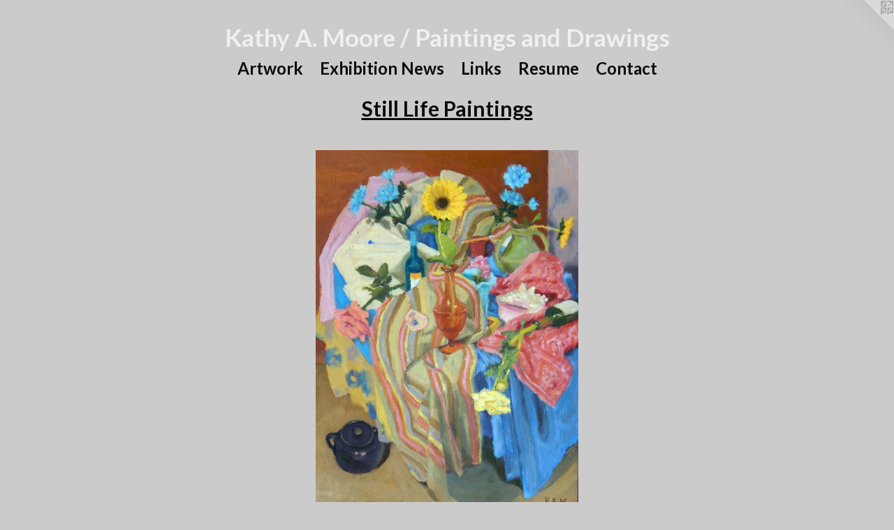

--- FILE ---
content_type: text/html;charset=utf-8
request_url: https://kathyamoore.com/artwork/4530804-Nestled%20and%20Tucked%20Still%20Life.html
body_size: 3323
content:
<!doctype html><html class="no-js a-image mobile-title-align--center has-mobile-menu-icon--left l-simple p-artwork has-page-nav mobile-menu-align--center has-wall-text "><head><meta charset="utf-8" /><meta content="IE=edge" http-equiv="X-UA-Compatible" /><meta http-equiv="X-OPP-Site-Id" content="25466" /><meta http-equiv="X-OPP-Revision" content="834" /><meta http-equiv="X-OPP-Locke-Environment" content="production" /><meta http-equiv="X-OPP-Locke-Release" content="v0.0.141" /><title>Kathy A. Moore / Paintings and Drawings</title><link rel="canonical" href="https://kathyamoore.com/artwork/4530804-Nestled%20and%20Tucked%20Still%20Life.html" /><meta content="website" property="og:type" /><meta property="og:url" content="https://kathyamoore.com/artwork/4530804-Nestled%20and%20Tucked%20Still%20Life.html" /><meta property="og:title" content="Nestled and Tucked Still Life" /><meta content="width=device-width, initial-scale=1" name="viewport" /><link type="text/css" rel="stylesheet" href="//cdnjs.cloudflare.com/ajax/libs/normalize/3.0.2/normalize.min.css" /><link type="text/css" rel="stylesheet" media="only all" href="//maxcdn.bootstrapcdn.com/font-awesome/4.3.0/css/font-awesome.min.css" /><link type="text/css" rel="stylesheet" media="not all and (min-device-width: 600px) and (min-device-height: 600px)" href="/release/locke/production/v0.0.141/css/small.css" /><link type="text/css" rel="stylesheet" media="only all and (min-device-width: 600px) and (min-device-height: 600px)" href="/release/locke/production/v0.0.141/css/large-simple.css" /><link type="text/css" rel="stylesheet" media="not all and (min-device-width: 600px) and (min-device-height: 600px)" href="/r17640931810000000834/css/small-site.css" /><link type="text/css" rel="stylesheet" media="only all and (min-device-width: 600px) and (min-device-height: 600px)" href="/r17640931810000000834/css/large-site.css" /><link type="text/css" rel="stylesheet" media="only all and (min-device-width: 600px) and (min-device-height: 600px)" href="//fonts.googleapis.com/css?family=Lato:700" /><link type="text/css" rel="stylesheet" media="not all and (min-device-width: 600px) and (min-device-height: 600px)" href="//fonts.googleapis.com/css?family=Lato:700&amp;text=MENUHomeArtwkxhibn%20sLRuCacKy.%2FPgdD" /><script>window.OPP = window.OPP || {};
OPP.modernMQ = 'only all';
OPP.smallMQ = 'not all and (min-device-width: 600px) and (min-device-height: 600px)';
OPP.largeMQ = 'only all and (min-device-width: 600px) and (min-device-height: 600px)';
OPP.downURI = '/x/4/6/6/25466/.down';
OPP.gracePeriodURI = '/x/4/6/6/25466/.grace_period';
OPP.imgL = function (img) {
  !window.lazySizes && img.onerror();
};
OPP.imgE = function (img) {
  img.onerror = img.onload = null;
  img.src = img.getAttribute('data-src');
  //img.srcset = img.getAttribute('data-srcset');
};</script><script src="/release/locke/production/v0.0.141/js/modernizr.js"></script><script src="/release/locke/production/v0.0.141/js/masonry.js"></script><script src="/release/locke/production/v0.0.141/js/respimage.js"></script><script src="/release/locke/production/v0.0.141/js/ls.aspectratio.js"></script><script src="/release/locke/production/v0.0.141/js/lazysizes.js"></script><script src="/release/locke/production/v0.0.141/js/large.js"></script><script src="/release/locke/production/v0.0.141/js/hammer.js"></script><script>if (!Modernizr.mq('only all')) { document.write('<link type="text/css" rel="stylesheet" href="/release/locke/production/v0.0.141/css/minimal.css">') }</script><style>.media-max-width {
  display: block;
}

@media (min-height: 2071px) {

  .media-max-width {
    max-width: 1084.0px;
  }

}

@media (max-height: 2071px) {

  .media-max-width {
    max-width: 52.33103448275862vh;
  }

}</style><!-- Global Site Tag (gtag.js) - Google Analytics --><script async="" src="https://www.googletagmanager.com/gtag/js?id=UA-20195329-1"></script><script>window.dataLayer = window.dataLayer || [];function gtag(){dataLayer.push(arguments)};gtag('js', new Date());gtag('config', 'UA-20195329-1');</script></head><body><a class=" logo hidden--small" href="http://otherpeoplespixels.com/ref/kathyamoore.com" title="Website by OtherPeoplesPixels" target="_blank"></a><header id="header"><a class=" site-title" href="/home.html"><span class=" site-title-text u-break-word">Kathy A. Moore / Paintings and Drawings</span><div class=" site-title-media"></div></a><a id="mobile-menu-icon" class="mobile-menu-icon hidden--no-js hidden--large"><svg viewBox="0 0 21 17" width="21" height="17" fill="currentColor"><rect x="0" y="0" width="21" height="3" rx="0"></rect><rect x="0" y="7" width="21" height="3" rx="0"></rect><rect x="0" y="14" width="21" height="3" rx="0"></rect></svg></a></header><nav class=" hidden--large"><ul class=" site-nav"><li class="nav-item nav-home "><a class="nav-link " href="/home.html">Home</a></li><li class="nav-item expanded nav-museum "><a class="nav-link " href="/section/199142.html">Artwork</a><ul><li class="nav-gallery nav-item expanded "><a class="nav-link " href="/section/200041-Landscapes.html">Landscapes</a></li><li class="nav-gallery nav-item expanded "><a class="nav-link " href="/section/199550-Still%20Life%20Drawings.html">Still Life Drawings</a></li><li class="nav-gallery nav-item expanded "><a class="selected nav-link " href="/section/199150-Still%20Life%20Paintings.html">Still Life Paintings</a></li><li class="nav-gallery nav-item expanded "><a class="nav-link " href="/section/257900-Self%20Portraits%20%2f%20Figures.html">Self Portraits / Figures</a></li><li class="nav-gallery nav-item expanded "><a class="nav-link " href="/section/1991420000000.html">More Artwork</a></li></ul></li><li class="nav-news nav-item "><a class="nav-link " href="/news.html">Exhibition News</a></li><li class="nav-links nav-item "><a class="nav-link " href="/links.html">Links</a></li><li class="nav-item nav-pdf1 "><a target="_blank" class="nav-link " href="//img-cache.oppcdn.com/fixed/25466/assets/it9rmLMYe0bgKCoV.pdf">Resume</a></li><li class="nav-item nav-contact "><a class="nav-link " href="/contact.html">Contact</a></li></ul></nav><div class=" content"><nav class=" hidden--small" id="nav"><header><a class=" site-title" href="/home.html"><span class=" site-title-text u-break-word">Kathy A. Moore / Paintings and Drawings</span><div class=" site-title-media"></div></a></header><ul class=" site-nav"><li class="nav-item nav-home "><a class="nav-link " href="/home.html">Home</a></li><li class="nav-item expanded nav-museum "><a class="nav-link " href="/section/199142.html">Artwork</a><ul><li class="nav-gallery nav-item expanded "><a class="nav-link " href="/section/200041-Landscapes.html">Landscapes</a></li><li class="nav-gallery nav-item expanded "><a class="nav-link " href="/section/199550-Still%20Life%20Drawings.html">Still Life Drawings</a></li><li class="nav-gallery nav-item expanded "><a class="selected nav-link " href="/section/199150-Still%20Life%20Paintings.html">Still Life Paintings</a></li><li class="nav-gallery nav-item expanded "><a class="nav-link " href="/section/257900-Self%20Portraits%20%2f%20Figures.html">Self Portraits / Figures</a></li><li class="nav-gallery nav-item expanded "><a class="nav-link " href="/section/1991420000000.html">More Artwork</a></li></ul></li><li class="nav-news nav-item "><a class="nav-link " href="/news.html">Exhibition News</a></li><li class="nav-links nav-item "><a class="nav-link " href="/links.html">Links</a></li><li class="nav-item nav-pdf1 "><a target="_blank" class="nav-link " href="//img-cache.oppcdn.com/fixed/25466/assets/it9rmLMYe0bgKCoV.pdf">Resume</a></li><li class="nav-item nav-contact "><a class="nav-link " href="/contact.html">Contact</a></li></ul><footer><div class=" copyright">© KATHY A. MOORE</div><div class=" credit"><a href="http://otherpeoplespixels.com/ref/kathyamoore.com" target="_blank">Website by OtherPeoplesPixels</a></div></footer></nav><main id="main"><div class=" page clearfix media-max-width"><h1 class="parent-title title"><a href="/section/199142.html" class="root title-segment hidden--small">Artwork</a><span class=" title-sep hidden--small"> &gt; </span><a class=" title-segment" href="/section/199150-Still%20Life%20Paintings.html">Still Life Paintings</a></h1><div class=" media-and-info"><div class=" page-media-wrapper media"><a class=" page-media u-spaceball" title="Nestled and Tucked Still Life" href="/artwork/3637637-Looking%20Down%20upon%20Shell%2c%20Flowers%2c%20and%20Marbles.html" id="media"><img data-aspectratio="1084/1450" class="u-img " alt="Nestled and Tucked Still Life" src="//img-cache.oppcdn.com/fixed/25466/assets/nlUQq_p8iOV0DAn4.jpg" srcset="//img-cache.oppcdn.com/img/v1.0/s:25466/t:QkxBTksrVEVYVCtIRVJF/p:12/g:tl/o:2.5/a:50/q:90/1084x1450-nlUQq_p8iOV0DAn4.jpg/1084x1450/5f8b0df241ffaf044eb3dc34d77a89d8.jpg 1084w,
//img-cache.oppcdn.com/img/v1.0/s:25466/t:QkxBTksrVEVYVCtIRVJF/p:12/g:tl/o:2.5/a:50/q:90/984x4096-nlUQq_p8iOV0DAn4.jpg/984x1316/bad247b1cd32e9e3fb256c52f3f276f0.jpg 984w,
//img-cache.oppcdn.com/img/v1.0/s:25466/t:QkxBTksrVEVYVCtIRVJF/p:12/g:tl/o:2.5/a:50/q:90/2520x1220-nlUQq_p8iOV0DAn4.jpg/912x1220/8238843fd76ce7d9e57259f6466df375.jpg 912w,
//img-cache.oppcdn.com/img/v1.0/s:25466/t:QkxBTksrVEVYVCtIRVJF/p:12/g:tl/o:2.5/a:50/q:90/640x4096-nlUQq_p8iOV0DAn4.jpg/640x856/3f77df4e7bfba7e0dffc4f1a0aeb9d60.jpg 640w,
//img-cache.oppcdn.com/img/v1.0/s:25466/t:QkxBTksrVEVYVCtIRVJF/p:12/g:tl/o:2.5/a:50/q:90/1640x830-nlUQq_p8iOV0DAn4.jpg/620x830/c5133c67db881797d46686bbf4a08994.jpg 620w,
//img-cache.oppcdn.com/img/v1.0/s:25466/t:QkxBTksrVEVYVCtIRVJF/p:12/g:tl/o:2.5/a:50/q:90/1400x720-nlUQq_p8iOV0DAn4.jpg/538x720/b0d0a30d91cb5a8c1eeac9267176378c.jpg 538w,
//img-cache.oppcdn.com/img/v1.0/s:25466/t:QkxBTksrVEVYVCtIRVJF/p:12/g:tl/o:2.5/a:50/q:90/984x588-nlUQq_p8iOV0DAn4.jpg/439x588/d61b347bec01e341852eebf18bd621b4.jpg 439w,
//img-cache.oppcdn.com/fixed/25466/assets/nlUQq_p8iOV0DAn4.jpg 358w" sizes="(max-device-width: 599px) 100vw,
(max-device-height: 599px) 100vw,
(max-width: 358px) 358px,
(max-height: 480px) 358px,
(max-width: 439px) 439px,
(max-height: 588px) 439px,
(max-width: 538px) 538px,
(max-height: 720px) 538px,
(max-width: 620px) 620px,
(max-height: 830px) 620px,
(max-width: 640px) 640px,
(max-height: 856px) 640px,
(max-width: 912px) 912px,
(max-height: 1220px) 912px,
(max-width: 984px) 984px,
(max-height: 1316px) 984px,
1084px" /></a><a class=" zoom-corner" style="display: none" id="zoom-corner"><span class=" zoom-icon fa fa-search-plus"></span></a><div class="share-buttons a2a_kit social-icons hidden--small" data-a2a-title="Nestled and Tucked Still Life" data-a2a-url="https://kathyamoore.com/artwork/4530804-Nestled%20and%20Tucked%20Still%20Life.html"></div></div><div class=" info border-color"><div class=" wall-text border-color"><div class=" wt-item wt-title">Nestled and Tucked Still Life</div><div class=" wt-item wt-media">oil on hardboard</div><div class=" wt-item wt-dimensions">16in. x 12in.</div></div><div class=" page-nav hidden--small border-color clearfix"><a class=" prev" id="artwork-prev" href="/artwork/2130752-Flowers%20and%20Marbles.html">&lt; <span class=" m-hover-show">previous</span></a> <a class=" next" id="artwork-next" href="/artwork/3637637-Looking%20Down%20upon%20Shell%2c%20Flowers%2c%20and%20Marbles.html"><span class=" m-hover-show">next</span> &gt;</a></div></div></div><div class="description description-2 wordy t-multi-column u-columns-1 u-break-word border-color hr-before--small"><p>Click on image to enlarge. Click again to return.</p></div><div class="share-buttons a2a_kit social-icons hidden--large" data-a2a-title="Nestled and Tucked Still Life" data-a2a-url="https://kathyamoore.com/artwork/4530804-Nestled%20and%20Tucked%20Still%20Life.html"></div></div></main></div><footer><div class=" copyright">© KATHY A. MOORE</div><div class=" credit"><a href="http://otherpeoplespixels.com/ref/kathyamoore.com" target="_blank">Website by OtherPeoplesPixels</a></div></footer><div class=" modal zoom-modal" style="display: none" id="zoom-modal"><style>@media (min-aspect-ratio: 542/725) {

  .zoom-media {
    width: auto;
    max-height: 1450px;
    height: 100%;
  }

}

@media (max-aspect-ratio: 542/725) {

  .zoom-media {
    height: auto;
    max-width: 1084px;
    width: 100%;
  }

}
@supports (object-fit: contain) {
  img.zoom-media {
    object-fit: contain;
    width: 100%;
    height: 100%;
    max-width: 1084px;
    max-height: 1450px;
  }
}</style><div class=" zoom-media-wrapper u-spaceball"><img onerror="OPP.imgE(this);" onload="OPP.imgL(this);" data-src="//img-cache.oppcdn.com/fixed/25466/assets/nlUQq_p8iOV0DAn4.jpg" data-srcset="//img-cache.oppcdn.com/img/v1.0/s:25466/t:QkxBTksrVEVYVCtIRVJF/p:12/g:tl/o:2.5/a:50/q:90/1084x1450-nlUQq_p8iOV0DAn4.jpg/1084x1450/5f8b0df241ffaf044eb3dc34d77a89d8.jpg 1084w,
//img-cache.oppcdn.com/img/v1.0/s:25466/t:QkxBTksrVEVYVCtIRVJF/p:12/g:tl/o:2.5/a:50/q:90/984x4096-nlUQq_p8iOV0DAn4.jpg/984x1316/bad247b1cd32e9e3fb256c52f3f276f0.jpg 984w,
//img-cache.oppcdn.com/img/v1.0/s:25466/t:QkxBTksrVEVYVCtIRVJF/p:12/g:tl/o:2.5/a:50/q:90/2520x1220-nlUQq_p8iOV0DAn4.jpg/912x1220/8238843fd76ce7d9e57259f6466df375.jpg 912w,
//img-cache.oppcdn.com/img/v1.0/s:25466/t:QkxBTksrVEVYVCtIRVJF/p:12/g:tl/o:2.5/a:50/q:90/640x4096-nlUQq_p8iOV0DAn4.jpg/640x856/3f77df4e7bfba7e0dffc4f1a0aeb9d60.jpg 640w,
//img-cache.oppcdn.com/img/v1.0/s:25466/t:QkxBTksrVEVYVCtIRVJF/p:12/g:tl/o:2.5/a:50/q:90/1640x830-nlUQq_p8iOV0DAn4.jpg/620x830/c5133c67db881797d46686bbf4a08994.jpg 620w,
//img-cache.oppcdn.com/img/v1.0/s:25466/t:QkxBTksrVEVYVCtIRVJF/p:12/g:tl/o:2.5/a:50/q:90/1400x720-nlUQq_p8iOV0DAn4.jpg/538x720/b0d0a30d91cb5a8c1eeac9267176378c.jpg 538w,
//img-cache.oppcdn.com/img/v1.0/s:25466/t:QkxBTksrVEVYVCtIRVJF/p:12/g:tl/o:2.5/a:50/q:90/984x588-nlUQq_p8iOV0DAn4.jpg/439x588/d61b347bec01e341852eebf18bd621b4.jpg 439w,
//img-cache.oppcdn.com/fixed/25466/assets/nlUQq_p8iOV0DAn4.jpg 358w" data-sizes="(max-device-width: 599px) 100vw,
(max-device-height: 599px) 100vw,
(max-width: 358px) 358px,
(max-height: 480px) 358px,
(max-width: 439px) 439px,
(max-height: 588px) 439px,
(max-width: 538px) 538px,
(max-height: 720px) 538px,
(max-width: 620px) 620px,
(max-height: 830px) 620px,
(max-width: 640px) 640px,
(max-height: 856px) 640px,
(max-width: 912px) 912px,
(max-height: 1220px) 912px,
(max-width: 984px) 984px,
(max-height: 1316px) 984px,
1084px" class="zoom-media lazyload hidden--no-js " alt="Nestled and Tucked Still Life" /><noscript><img class="zoom-media " alt="Nestled and Tucked Still Life" src="//img-cache.oppcdn.com/fixed/25466/assets/nlUQq_p8iOV0DAn4.jpg" /></noscript></div></div><div class=" offline"></div><script src="/release/locke/production/v0.0.141/js/small.js"></script><script src="/release/locke/production/v0.0.141/js/artwork.js"></script><script>window.oppa=window.oppa||function(){(oppa.q=oppa.q||[]).push(arguments)};oppa('config','pathname','production/v0.0.141/25466');oppa('set','g','true');oppa('set','l','simple');oppa('set','p','artwork');oppa('set','a','image');oppa('rect','m','media','');oppa('send');</script><script async="" src="/release/locke/production/v0.0.141/js/analytics.js"></script><script src="https://otherpeoplespixels.com/static/enable-preview.js"></script></body></html>

--- FILE ---
content_type: text/css;charset=utf-8
request_url: https://kathyamoore.com/r17640931810000000834/css/large-site.css
body_size: 465
content:
body {
  background-color: #CBCBCB;
  font-weight: normal;
  font-style: normal;
  font-family: "Helvetica", sans-serif;
}

body {
  color: #000000;
}

main a {
  color: #fdfcfd;
}

main a:hover {
  text-decoration: underline;
  color: #e9dde9;
}

main a:visited {
  color: #e9dde9;
}

.site-title, .mobile-menu-icon {
  color: #f2eef2;
}

.site-nav, .mobile-menu-link, nav:before, nav:after {
  color: #0d0c0d;
}

.site-nav a {
  color: #0d0c0d;
}

.site-nav a:hover {
  text-decoration: none;
  color: #282428;
}

.site-nav a:visited {
  color: #0d0c0d;
}

.site-nav a.selected {
  color: #282428;
}

.site-nav:hover a.selected {
  color: #0d0c0d;
}

footer {
  color: #050505;
}

footer a {
  color: #fdfcfd;
}

footer a:hover {
  text-decoration: underline;
  color: #e9dde9;
}

footer a:visited {
  color: #e9dde9;
}

.title, .news-item-title, .flex-page-title {
  color: #0d0c0d;
}

.title a {
  color: #0d0c0d;
}

.title a:hover {
  text-decoration: none;
  color: #282428;
}

.title a:visited {
  color: #0d0c0d;
}

.hr, .hr-before:before, .hr-after:after, .hr-before--small:before, .hr-before--large:before, .hr-after--small:after, .hr-after--large:after {
  border-top-color: #666666;
}

.button {
  background: #fdfcfd;
  color: #CBCBCB;
}

.social-icon {
  background-color: #000000;
  color: #CBCBCB;
}

.welcome-modal {
  background-color: #FFFFFF;
}

.share-button .social-icon {
  color: #000000;
}

.site-title {
  font-family: "Lato", sans-serif;
  font-style: normal;
  font-weight: 700;
}

.site-nav {
  font-family: "Lato", sans-serif;
  font-style: normal;
  font-weight: 700;
}

.section-title, .parent-title, .news-item-title, .link-name, .preview-placeholder, .preview-image, .flex-page-title {
  font-family: "Lato", sans-serif;
  font-style: normal;
  font-weight: 700;
}

body {
  font-size: 16px;
}

.site-title {
  font-size: 35px;
}

.site-nav {
  font-size: 24px;
}

.title, .news-item-title, .link-name, .flex-page-title {
  font-size: 30px;
}

.border-color {
  border-color: hsla(0, 0%, 0%, 0.2);
}

.p-artwork .page-nav a {
  color: #000000;
}

.p-artwork .page-nav a:hover {
  text-decoration: none;
  color: #000000;
}

.p-artwork .page-nav a:visited {
  color: #000000;
}

.wordy {
  text-align: left;
}

--- FILE ---
content_type: text/css;charset=utf-8
request_url: https://kathyamoore.com/r17640931810000000834/css/small-site.css
body_size: 345
content:
body {
  background-color: #CBCBCB;
  font-weight: normal;
  font-style: normal;
  font-family: "Helvetica", sans-serif;
}

body {
  color: #000000;
}

main a {
  color: #fdfcfd;
}

main a:hover {
  text-decoration: underline;
  color: #e9dde9;
}

main a:visited {
  color: #e9dde9;
}

.site-title, .mobile-menu-icon {
  color: #f2eef2;
}

.site-nav, .mobile-menu-link, nav:before, nav:after {
  color: #0d0c0d;
}

.site-nav a {
  color: #0d0c0d;
}

.site-nav a:hover {
  text-decoration: none;
  color: #282428;
}

.site-nav a:visited {
  color: #0d0c0d;
}

.site-nav a.selected {
  color: #282428;
}

.site-nav:hover a.selected {
  color: #0d0c0d;
}

footer {
  color: #050505;
}

footer a {
  color: #fdfcfd;
}

footer a:hover {
  text-decoration: underline;
  color: #e9dde9;
}

footer a:visited {
  color: #e9dde9;
}

.title, .news-item-title, .flex-page-title {
  color: #0d0c0d;
}

.title a {
  color: #0d0c0d;
}

.title a:hover {
  text-decoration: none;
  color: #282428;
}

.title a:visited {
  color: #0d0c0d;
}

.hr, .hr-before:before, .hr-after:after, .hr-before--small:before, .hr-before--large:before, .hr-after--small:after, .hr-after--large:after {
  border-top-color: #666666;
}

.button {
  background: #fdfcfd;
  color: #CBCBCB;
}

.social-icon {
  background-color: #000000;
  color: #CBCBCB;
}

.welcome-modal {
  background-color: #FFFFFF;
}

.site-title {
  font-family: "Lato", sans-serif;
  font-style: normal;
  font-weight: 700;
}

nav {
  font-family: "Lato", sans-serif;
  font-style: normal;
  font-weight: 700;
}

.wordy {
  text-align: left;
}

.site-title {
  font-size: 1.625rem;
}

footer .credit a {
  color: #000000;
}

--- FILE ---
content_type: text/css; charset=utf-8
request_url: https://fonts.googleapis.com/css?family=Lato:700&text=MENUHomeArtwkxhibn%20sLRuCacKy.%2FPgdD
body_size: -393
content:
@font-face {
  font-family: 'Lato';
  font-style: normal;
  font-weight: 700;
  src: url(https://fonts.gstatic.com/l/font?kit=S6u9w4BMUTPHh6UVewqFHi_o3_8VwNsZlYqARMThdRp4CoRsTFB_V77RtEMbifv6t35CoSqw&skey=3480a19627739c0d&v=v25) format('woff2');
}
